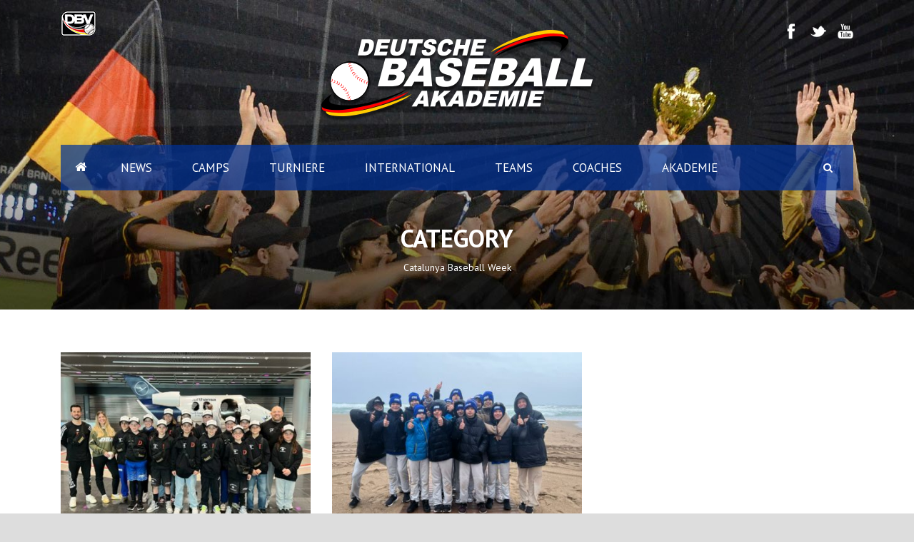

--- FILE ---
content_type: text/html; charset=UTF-8
request_url: https://www.baseballakademie.de/category/u12/catalunya-baseball-week/
body_size: 11544
content:
<!DOCTYPE html>
<!--[if IE 7]><html class="ie ie7 ltie8 ltie9" lang="de-DE"><![endif]-->
<!--[if IE 8]><html class="ie ie8 ltie9" lang="de-DE"><![endif]-->
<!--[if !(IE 7) | !(IE 8)  ]><!-->
<html lang="de-DE">
<!--<![endif]-->

<head>
	<meta charset="UTF-8" />
	<meta name="viewport" content="initial-scale = 1.0" />	<title>Deutsche Baseball Akademie  Catalunya Baseball Week Archive - Deutsche Baseball Akademie</title>
	<link rel="pingback" href="https://www.baseballakademie.de/xmlrpc.php" />
	
	
	<!-- This site is optimized with the Yoast SEO plugin v14.1 - https://yoast.com/wordpress/plugins/seo/ -->
	<meta name="robots" content="index, follow" />
	<meta name="googlebot" content="index, follow, max-snippet:-1, max-image-preview:large, max-video-preview:-1" />
	<meta name="bingbot" content="index, follow, max-snippet:-1, max-image-preview:large, max-video-preview:-1" />
	<link rel="canonical" href="https://www.baseballakademie.de/category/u12/catalunya-baseball-week/" />
	<meta property="og:locale" content="de_DE" />
	<meta property="og:type" content="article" />
	<meta property="og:title" content="Catalunya Baseball Week Archive - Deutsche Baseball Akademie" />
	<meta property="og:url" content="https://www.baseballakademie.de/category/u12/catalunya-baseball-week/" />
	<meta property="og:site_name" content="Deutsche Baseball Akademie" />
	<meta name="twitter:card" content="summary" />
	<script type="application/ld+json" class="yoast-schema-graph">{"@context":"https://schema.org","@graph":[{"@type":"WebSite","@id":"https://www.baseballakademie.de/#website","url":"https://www.baseballakademie.de/","name":"Deutsche Baseball Akademie","description":"","potentialAction":[{"@type":"SearchAction","target":"https://www.baseballakademie.de/?s={search_term_string}","query-input":"required name=search_term_string"}],"inLanguage":"de-DE"},{"@type":"CollectionPage","@id":"https://www.baseballakademie.de/category/u12/catalunya-baseball-week/#webpage","url":"https://www.baseballakademie.de/category/u12/catalunya-baseball-week/","name":"Catalunya Baseball Week Archive - Deutsche Baseball Akademie","isPartOf":{"@id":"https://www.baseballakademie.de/#website"},"inLanguage":"de-DE"}]}</script>
	<!-- / Yoast SEO plugin. -->


<link rel='dns-prefetch' href='//fonts.googleapis.com' />
<link rel='dns-prefetch' href='//s.w.org' />
<link rel="alternate" type="application/rss+xml" title="Deutsche Baseball Akademie &raquo; Feed" href="https://www.baseballakademie.de/feed/" />
<link rel="alternate" type="application/rss+xml" title="Deutsche Baseball Akademie &raquo; Catalunya Baseball Week Kategorie-Feed" href="https://www.baseballakademie.de/category/u12/catalunya-baseball-week/feed/" />
<!-- This site uses the Google Analytics by ExactMetrics plugin v6.0.2 - Using Analytics tracking - https://www.exactmetrics.com/ -->
<script type="text/javascript" data-cfasync="false">
	var em_version         = '6.0.2';
	var em_track_user      = true;
	var em_no_track_reason = '';
	
	var disableStr = 'ga-disable-UA-75193000-1';

	/* Function to detect opted out users */
	function __gaTrackerIsOptedOut() {
		return document.cookie.indexOf(disableStr + '=true') > -1;
	}

	/* Disable tracking if the opt-out cookie exists. */
	if ( __gaTrackerIsOptedOut() ) {
		window[disableStr] = true;
	}

	/* Opt-out function */
	function __gaTrackerOptout() {
	  document.cookie = disableStr + '=true; expires=Thu, 31 Dec 2099 23:59:59 UTC; path=/';
	  window[disableStr] = true;
	}

	if ( 'undefined' === typeof gaOptout ) {
		function gaOptout() {
			__gaTrackerOptout();
		}
	}
	
	if ( em_track_user ) {
		(function(i,s,o,g,r,a,m){i['GoogleAnalyticsObject']=r;i[r]=i[r]||function(){
			(i[r].q=i[r].q||[]).push(arguments)},i[r].l=1*new Date();a=s.createElement(o),
			m=s.getElementsByTagName(o)[0];a.async=1;a.src=g;m.parentNode.insertBefore(a,m)
		})(window,document,'script','//www.google-analytics.com/analytics.js','__gaTracker');

window.ga = __gaTracker;		__gaTracker('create', 'UA-75193000-1', 'auto');
		__gaTracker('set', 'forceSSL', true);
		__gaTracker('send','pageview');
		__gaTracker( function() { window.ga = __gaTracker; } );
	} else {
		console.log( "" );
		(function() {
			/* https://developers.google.com/analytics/devguides/collection/analyticsjs/ */
			var noopfn = function() {
				return null;
			};
			var noopnullfn = function() {
				return null;
			};
			var Tracker = function() {
				return null;
			};
			var p = Tracker.prototype;
			p.get = noopfn;
			p.set = noopfn;
			p.send = noopfn;
			var __gaTracker = function() {
				var len = arguments.length;
				if ( len === 0 ) {
					return;
				}
				var f = arguments[len-1];
				if ( typeof f !== 'object' || f === null || typeof f.hitCallback !== 'function' ) {
					console.log( 'Not running function __gaTracker(' + arguments[0] + " ....) because you are not being tracked. " + em_no_track_reason );
					return;
				}
				try {
					f.hitCallback();
				} catch (ex) {

				}
			};
			__gaTracker.create = function() {
				return new Tracker();
			};
			__gaTracker.getByName = noopnullfn;
			__gaTracker.getAll = function() {
				return [];
			};
			__gaTracker.remove = noopfn;
			window['__gaTracker'] = __gaTracker;
			window.ga = __gaTracker;		})();
		}
</script>
<!-- / Google Analytics by ExactMetrics -->
		<script type="text/javascript">
			window._wpemojiSettings = {"baseUrl":"https:\/\/s.w.org\/images\/core\/emoji\/12.0.0-1\/72x72\/","ext":".png","svgUrl":"https:\/\/s.w.org\/images\/core\/emoji\/12.0.0-1\/svg\/","svgExt":".svg","source":{"concatemoji":"https:\/\/www.baseballakademie.de\/wp-includes\/js\/wp-emoji-release.min.js?ver=5.3.2"}};
			!function(e,a,t){var r,n,o,i,p=a.createElement("canvas"),s=p.getContext&&p.getContext("2d");function c(e,t){var a=String.fromCharCode;s.clearRect(0,0,p.width,p.height),s.fillText(a.apply(this,e),0,0);var r=p.toDataURL();return s.clearRect(0,0,p.width,p.height),s.fillText(a.apply(this,t),0,0),r===p.toDataURL()}function l(e){if(!s||!s.fillText)return!1;switch(s.textBaseline="top",s.font="600 32px Arial",e){case"flag":return!c([127987,65039,8205,9895,65039],[127987,65039,8203,9895,65039])&&(!c([55356,56826,55356,56819],[55356,56826,8203,55356,56819])&&!c([55356,57332,56128,56423,56128,56418,56128,56421,56128,56430,56128,56423,56128,56447],[55356,57332,8203,56128,56423,8203,56128,56418,8203,56128,56421,8203,56128,56430,8203,56128,56423,8203,56128,56447]));case"emoji":return!c([55357,56424,55356,57342,8205,55358,56605,8205,55357,56424,55356,57340],[55357,56424,55356,57342,8203,55358,56605,8203,55357,56424,55356,57340])}return!1}function d(e){var t=a.createElement("script");t.src=e,t.defer=t.type="text/javascript",a.getElementsByTagName("head")[0].appendChild(t)}for(i=Array("flag","emoji"),t.supports={everything:!0,everythingExceptFlag:!0},o=0;o<i.length;o++)t.supports[i[o]]=l(i[o]),t.supports.everything=t.supports.everything&&t.supports[i[o]],"flag"!==i[o]&&(t.supports.everythingExceptFlag=t.supports.everythingExceptFlag&&t.supports[i[o]]);t.supports.everythingExceptFlag=t.supports.everythingExceptFlag&&!t.supports.flag,t.DOMReady=!1,t.readyCallback=function(){t.DOMReady=!0},t.supports.everything||(n=function(){t.readyCallback()},a.addEventListener?(a.addEventListener("DOMContentLoaded",n,!1),e.addEventListener("load",n,!1)):(e.attachEvent("onload",n),a.attachEvent("onreadystatechange",function(){"complete"===a.readyState&&t.readyCallback()})),(r=t.source||{}).concatemoji?d(r.concatemoji):r.wpemoji&&r.twemoji&&(d(r.twemoji),d(r.wpemoji)))}(window,document,window._wpemojiSettings);
		</script>
		<style type="text/css">
img.wp-smiley,
img.emoji {
	display: inline !important;
	border: none !important;
	box-shadow: none !important;
	height: 1em !important;
	width: 1em !important;
	margin: 0 .07em !important;
	vertical-align: -0.1em !important;
	background: none !important;
	padding: 0 !important;
}
</style>
	<link rel='stylesheet' id='wp-block-library-css'  href='https://www.baseballakademie.de/wp-includes/css/dist/block-library/style.min.css?ver=5.3.2' type='text/css' media='all' />
<link rel='stylesheet' id='contact-form-7-css'  href='https://www.baseballakademie.de/wp-content/plugins/contact-form-7/includes/css/styles.css?ver=5.1.8' type='text/css' media='all' />
<link rel='stylesheet' id='ssp-frontend-player-css'  href='https://www.baseballakademie.de/wp-content/plugins/seriously-simple-podcasting/assets/css/player.css?ver=2.0.5-beta' type='text/css' media='all' />
<link rel='stylesheet' id='parent-style-css'  href='https://www.baseballakademie.de/wp-content/themes/realsoccer/style.css?ver=5.3.2' type='text/css' media='all' />
<link rel='stylesheet' id='child-style-css'  href='https://www.baseballakademie.de/wp-content/themes/dba/style.css?ver=5.3.2' type='text/css' media='all' />
<link rel='stylesheet' id='style-css'  href='https://www.baseballakademie.de/wp-content/themes/dba/style.css?ver=5.3.2' type='text/css' media='all' />
<link rel='stylesheet' id='PT-Sans-google-font-css'  href='https://fonts.googleapis.com/css?family=PT+Sans%3Aregular%2Citalic%2C700%2C700italic&#038;subset=cyrillic-ext%2Ccyrillic%2Clatin%2Clatin-ext&#038;ver=5.3.2' type='text/css' media='all' />
<link rel='stylesheet' id='superfish-css'  href='https://www.baseballakademie.de/wp-content/themes/realsoccer/plugins/superfish/css/superfish.css?ver=5.3.2' type='text/css' media='all' />
<link rel='stylesheet' id='dlmenu-css'  href='https://www.baseballakademie.de/wp-content/themes/realsoccer/plugins/dl-menu/component.css?ver=5.3.2' type='text/css' media='all' />
<link rel='stylesheet' id='font-awesome-css'  href='https://www.baseballakademie.de/wp-content/themes/realsoccer/plugins/font-awesome/css/font-awesome.min.css?ver=5.3.2' type='text/css' media='all' />
<!--[if lt IE 8]>
<link rel='stylesheet' id='font-awesome-ie7-css'  href='https://www.baseballakademie.de/wp-content/themes/realsoccer/plugins/font-awesome/css/font-awesome-ie7.min.css?ver=5.3.2' type='text/css' media='all' />
<![endif]-->
<link rel='stylesheet' id='jquery-fancybox-css'  href='https://www.baseballakademie.de/wp-content/themes/realsoccer/plugins/fancybox/jquery.fancybox.css?ver=5.3.2' type='text/css' media='all' />
<link rel='stylesheet' id='flexslider-css'  href='https://www.baseballakademie.de/wp-content/themes/realsoccer/plugins/flexslider/flexslider.css?ver=5.3.2' type='text/css' media='all' />
<link rel='stylesheet' id='style-responsive-css'  href='https://www.baseballakademie.de/wp-content/themes/realsoccer/stylesheet/style-responsive.css?ver=5.3.2' type='text/css' media='all' />
<link rel='stylesheet' id='style-custom-css'  href='https://www.baseballakademie.de/wp-content/themes/realsoccer/stylesheet/style-custom.css?ver=5.3.2' type='text/css' media='all' />
<link rel='stylesheet' id='newsletter-css'  href='https://www.baseballakademie.de/wp-content/plugins/newsletter/style.css?ver=7.6.6' type='text/css' media='all' />
<link rel='stylesheet' id='ms-main-css'  href='https://www.baseballakademie.de/wp-content/plugins/masterslider/public/assets/css/masterslider.main.css?ver=2.14.2' type='text/css' media='all' />
<script type='text/javascript'>
/* <![CDATA[ */
var exactmetrics_frontend = {"js_events_tracking":"true","download_extensions":"zip,mp3,mpeg,pdf,docx,pptx,xlsx,rar","inbound_paths":"[{\"path\":\"\\\/go\\\/\",\"label\":\"affiliate\"},{\"path\":\"\\\/recommend\\\/\",\"label\":\"affiliate\"}]","home_url":"https:\/\/www.baseballakademie.de","hash_tracking":"false"};
/* ]]> */
</script>
<script type='text/javascript' src='https://www.baseballakademie.de/wp-content/plugins/google-analytics-dashboard-for-wp/assets/js/frontend.min.js?ver=6.0.2'></script>
<script type='text/javascript' src='https://www.baseballakademie.de/wp-includes/js/jquery/jquery.js?ver=1.12.4-wp'></script>
<script type='text/javascript' src='https://www.baseballakademie.de/wp-includes/js/jquery/jquery-migrate.min.js?ver=1.4.1'></script>
<link rel='https://api.w.org/' href='https://www.baseballakademie.de/wp-json/' />
<link rel="EditURI" type="application/rsd+xml" title="RSD" href="https://www.baseballakademie.de/xmlrpc.php?rsd" />
<link rel="wlwmanifest" type="application/wlwmanifest+xml" href="https://www.baseballakademie.de/wp-includes/wlwmanifest.xml" /> 
<meta name="generator" content="WordPress 5.3.2" />
<meta name="generator" content="Seriously Simple Podcasting 2.0.5-beta" />
<style>.msp-preset-btn-84{ background-color: #b97ebb;color: #fff; } .msp-preset-btn-84:hover{ background-color:#ca89cc;color: #fff; } .msp-preset-btn-84:active{ top:1px } .msp-preset-btn-85{ background-color: #b97ebb;color: #fff; } .msp-preset-btn-85:hover{ background-color:#ca89cc;color: #fff; } .msp-preset-btn-85:active{ top:1px } .msp-preset-btn-86{ color: #b97ebb;border:solid 1px #b97ebb; } .msp-preset-btn-86:hover{ border-color:#ca89cc;color:#ca89cc } .msp-preset-btn-86:active{ top:1px } .msp-preset-btn-87{ background-color: #b97ebb;color: #fff; } .msp-preset-btn-87:hover{ background-color:#ca89cc;color: #fff; } .msp-preset-btn-87:active{ top:1px } .msp-preset-btn-88{ background-color: #b97ebb;color: #fff;box-shadow:0 5px #9a699c; } .msp-preset-btn-88:hover{ background-color:#ca89cc;box-shadow:0 4px #9a699c;top:1px;color: #fff; } .msp-preset-btn-88:active{ box-shadow:0 2px #9a699c;top:3px; } .msp-preset-btn-89{ background-color: #5472D2;color: #fff; } .msp-preset-btn-89:hover{ background-color:#5d7fe9;color: #fff; } .msp-preset-btn-89:active{ top:1px } .msp-preset-btn-90{ background-color: #5472D2;color: #fff; } .msp-preset-btn-90:hover{ background-color:#5d7fe9;color: #fff; } .msp-preset-btn-90:active{ top:1px } .msp-preset-btn-91{ color: #5472D2;border:solid 1px #5472D2; } .msp-preset-btn-91:hover{ border-color:#5d7fe9;color:#5d7fe9 } .msp-preset-btn-91:active{ top:1px } .msp-preset-btn-92{ background-color: #5472D2;color: #fff; } .msp-preset-btn-92:hover{ background-color:#5d7fe9;color: #fff; } .msp-preset-btn-92:active{ top:1px } .msp-preset-btn-93{ background-color: #5472D2;color: #fff;box-shadow:0 5px #4c68be; } .msp-preset-btn-93:hover{ background-color:#5d7fe9;box-shadow:0 4px #4c68be;top:1px;color: #fff; } .msp-preset-btn-93:active{ box-shadow:0 2px #4c68be;top:3px; } .msp-preset-btn-94{ background-color: #00c1cf;color: #fff; } .msp-preset-btn-94:hover{ background-color:#01D4E4;color: #fff; } .msp-preset-btn-94:active{ top:1px } .msp-preset-btn-95{ background-color: #00c1cf;color: #fff; } .msp-preset-btn-95:hover{ background-color:#01D4E4;color: #fff; } .msp-preset-btn-95:active{ top:1px } .msp-preset-btn-96{ color: #00c1cf;border:solid 1px #00c1cf; } .msp-preset-btn-96:hover{ border-color:#01D4E4;color:#01D4E4 } .msp-preset-btn-96:active{ top:1px } .msp-preset-btn-97{ background-color: #00c1cf;color: #fff; } .msp-preset-btn-97:hover{ background-color:#01D4E4;color: #fff; } .msp-preset-btn-97:active{ top:1px } .msp-preset-btn-98{ background-color: #00c1cf;color: #fff;box-shadow:0 5px #00afbc; } .msp-preset-btn-98:hover{ background-color:#01D4E4;box-shadow:0 4px #00afbc;top:1px;color: #fff; } .msp-preset-btn-98:active{ box-shadow:0 2px #00afbc;top:3px; } .msp-preset-btn-99{ background-color: #4cadc9;color: #fff; } .msp-preset-btn-99:hover{ background-color:#63b2c9;color: #fff; } .msp-preset-btn-99:active{ top:1px } .msp-preset-btn-100{ background-color: #4cadc9;color: #fff; } .msp-preset-btn-100:hover{ background-color:#63b2c9;color: #fff; } .msp-preset-btn-100:active{ top:1px } .msp-preset-btn-101{ color: #4cadc9;border:solid 1px #4cadc9; } .msp-preset-btn-101:hover{ border-color:#63b2c9;color:#63b2c9 } .msp-preset-btn-101:active{ top:1px } .msp-preset-btn-102{ background-color: #4cadc9;color: #fff; } .msp-preset-btn-102:hover{ background-color:#63b2c9;color: #fff; } .msp-preset-btn-102:active{ top:1px } .msp-preset-btn-103{ background-color: #4cadc9;color: #fff;box-shadow:0 5px #1aa2c9; } .msp-preset-btn-103:hover{ background-color:#63b2c9;box-shadow:0 4px #1aa2c9;top:1px;color: #fff; } .msp-preset-btn-103:active{ box-shadow:0 2px #1aa2c9;top:3px; } .msp-preset-btn-104{ background-color: #cec2ab;color: #fff; } .msp-preset-btn-104:hover{ background-color:#cebd9d;color: #fff; } .msp-preset-btn-104:active{ top:1px } .msp-preset-btn-105{ background-color: #cec2ab;color: #fff; } .msp-preset-btn-105:hover{ background-color:#cebd9d;color: #fff; } .msp-preset-btn-105:active{ top:1px } .msp-preset-btn-106{ color: #cec2ab;border:solid 1px #cec2ab; } .msp-preset-btn-106:hover{ border-color:#cebd9d;color:#cebd9d } .msp-preset-btn-106:active{ top:1px } .msp-preset-btn-107{ background-color: #cec2ab;color: #fff; } .msp-preset-btn-107:hover{ background-color:#cebd9d;color: #fff; } .msp-preset-btn-107:active{ top:1px } .msp-preset-btn-108{ background-color: #cec2ab;color: #fff;box-shadow:0 5px #C2B7A2; } .msp-preset-btn-108:hover{ background-color:#cebd9d;box-shadow:0 4px #C2B7A2;top:1px;color: #fff; } .msp-preset-btn-108:active{ box-shadow:0 2px #C2B7A2;top:3px; } .msp-preset-btn-109{ background-color: #50485b;color: #fff; } .msp-preset-btn-109:hover{ background-color:#6a6176;color: #fff; } .msp-preset-btn-109:active{ top:1px } .msp-preset-btn-110{ background-color: #50485b;color: #fff; } .msp-preset-btn-110:hover{ background-color:#6a6176;color: #fff; } .msp-preset-btn-110:active{ top:1px } .msp-preset-btn-111{ color: #50485b;border:solid 1px #50485b; } .msp-preset-btn-111:hover{ border-color:#6a6176;color:#6a6176 } .msp-preset-btn-111:active{ top:1px } .msp-preset-btn-112{ background-color: #50485b;color: #fff; } .msp-preset-btn-112:hover{ background-color:#6a6176;color: #fff; } .msp-preset-btn-112:active{ top:1px } .msp-preset-btn-113{ background-color: #50485b;color: #fff;box-shadow:0 5px #412d5b; } .msp-preset-btn-113:hover{ background-color:#6a6176;box-shadow:0 4px #412d5b;top:1px;color: #fff; } .msp-preset-btn-113:active{ box-shadow:0 2px #412d5b;top:3px; } .msp-preset-btn-114{ background-color: #8d6dc4;color: #fff; } .msp-preset-btn-114:hover{ background-color:#977cc4;color: #fff; } .msp-preset-btn-114:active{ top:1px } .msp-preset-btn-115{ background-color: #8d6dc4;color: #fff; } .msp-preset-btn-115:hover{ background-color:#977cc4;color: #fff; } .msp-preset-btn-115:active{ top:1px } .msp-preset-btn-116{ color: #8d6dc4;border:solid 1px #8d6dc4; } .msp-preset-btn-116:hover{ border-color:#977cc4;color:#977cc4 } .msp-preset-btn-116:active{ top:1px } .msp-preset-btn-117{ background-color: #8d6dc4;color: #fff; } .msp-preset-btn-117:hover{ background-color:#977cc4;color: #fff; } .msp-preset-btn-117:active{ top:1px } .msp-preset-btn-118{ background-color: #8d6dc4;color: #fff;box-shadow:0 5px #7c51c4; } .msp-preset-btn-118:hover{ background-color:#977cc4;box-shadow:0 4px #7c51c4;top:1px;color: #fff; } .msp-preset-btn-118:active{ box-shadow:0 2px #7c51c4;top:3px; } .msp-preset-btn-119{ background-color: #75d69c;color: #fff; } .msp-preset-btn-119:hover{ background-color:#7de5a7;color: #fff; } .msp-preset-btn-119:active{ top:1px } .msp-preset-btn-120{ background-color: #75d69c;color: #fff; } .msp-preset-btn-120:hover{ background-color:#7de5a7;color: #fff; } .msp-preset-btn-120:active{ top:1px } .msp-preset-btn-121{ color: #75d69c;border:solid 1px #75d69c; } .msp-preset-btn-121:hover{ border-color:#7de5a7;color:#7de5a7 } .msp-preset-btn-121:active{ top:1px } .msp-preset-btn-122{ background-color: #75d69c;color: #fff; } .msp-preset-btn-122:hover{ background-color:#7de5a7;color: #fff; } .msp-preset-btn-122:active{ top:1px } .msp-preset-btn-123{ background-color: #75d69c;color: #fff;box-shadow:0 5px #41d67d; } .msp-preset-btn-123:hover{ background-color:#7de5a7;box-shadow:0 4px #41d67d;top:1px;color: #fff; } .msp-preset-btn-123:active{ box-shadow:0 2px #41d67d;top:3px; } .msp-preset-btn-124{ background-color: #222;color: #fff; } .msp-preset-btn-124:hover{ background-color:#333;color: #fff; } .msp-preset-btn-124:active{ top:1px } .msp-preset-btn-125{ background-color: #222;color: #fff; } .msp-preset-btn-125:hover{ background-color:#333;color: #fff; } .msp-preset-btn-125:active{ top:1px } .msp-preset-btn-126{ color: #222;border:solid 1px #222; } .msp-preset-btn-126:hover{ border-color:#333;color:#333 } .msp-preset-btn-126:active{ top:1px } .msp-preset-btn-127{ background-color: #222;color: #fff; } .msp-preset-btn-127:hover{ background-color:#333;color: #fff; } .msp-preset-btn-127:active{ top:1px } .msp-preset-btn-128{ background-color: #222;color: #fff;box-shadow:0 5px #000; } .msp-preset-btn-128:hover{ background-color:#333;box-shadow:0 4px #000;top:1px;color: #fff; } .msp-preset-btn-128:active{ box-shadow:0 2px #000;top:3px; } .msp-preset-btn-129{ background-color: #dedede;color: #666; } .msp-preset-btn-129:hover{ background-color:#d1d1d1;color: #666; } .msp-preset-btn-129:active{ top:1px } .msp-preset-btn-130{ background-color: #dedede;color: #666; } .msp-preset-btn-130:hover{ background-color:#d1d1d1;color: #666; } .msp-preset-btn-130:active{ top:1px } .msp-preset-btn-131{ color: #dedede;border:solid 1px #dedede; } .msp-preset-btn-131:hover{ border-color:#d1d1d1;color:#d1d1d1 } .msp-preset-btn-131:active{ top:1px } .msp-preset-btn-132{ background-color: #dedede;color: #666; } .msp-preset-btn-132:hover{ background-color:#d1d1d1;color: #666; } .msp-preset-btn-132:active{ top:1px } .msp-preset-btn-133{ background-color: #dedede;color: #666;box-shadow:0 5px #CACACA; } .msp-preset-btn-133:hover{ background-color:#d1d1d1;color: #666;box-shadow:0 4px #CACACA;top:1px } .msp-preset-btn-133:active{ box-shadow:0 2px #CACACA;top:3px; } .msp-preset-btn-134{ background-color: #f7be68;color: #fff; } .msp-preset-btn-134:hover{ background-color:#e9b362;color: #fff; } .msp-preset-btn-134:active{ top:1px } .msp-preset-btn-135{ background-color: #f7be68;color: #fff; } .msp-preset-btn-135:hover{ background-color:#e9b362;color: #fff; } .msp-preset-btn-135:active{ top:1px } .msp-preset-btn-136{ color: #f7be68;border:solid 1px #f7be68; } .msp-preset-btn-136:hover{ border-color:#e9b362;color:#e9b362 } .msp-preset-btn-136:active{ top:1px } .msp-preset-btn-137{ background-color: #f7be68;color: #fff; } .msp-preset-btn-137:hover{ background-color:#e9b362;color: #fff; } .msp-preset-btn-137:active{ top:1px } .msp-preset-btn-138{ background-color: #f7be68;color: #fff;box-shadow:0 5px #E7AF59; } .msp-preset-btn-138:hover{ background-color:#e9b362;box-shadow:0 4px #E7AF59;top:1px;color: #fff; } .msp-preset-btn-138:active{ box-shadow:0 2px #E7AF59;top:3px; } .msp-preset-btn-139{ background-color: #5aa1e3;color: #fff; } .msp-preset-btn-139:hover{ background-color:#5faaef;color: #fff; } .msp-preset-btn-139:active{ top:1px } .msp-preset-btn-140{ background-color: #5aa1e3;color: #fff; } .msp-preset-btn-140:hover{ background-color:#5faaef;color: #fff; } .msp-preset-btn-140:active{ top:1px } .msp-preset-btn-141{ color: #5aa1e3;border:solid 1px #5aa1e3; } .msp-preset-btn-141:hover{ border-color:#5faaef;color:#5faaef } .msp-preset-btn-141:active{ top:1px } .msp-preset-btn-142{ background-color: #5aa1e3;color: #fff; } .msp-preset-btn-142:hover{ background-color:#5faaef;color: #fff; } .msp-preset-btn-142:active{ top:1px } .msp-preset-btn-143{ background-color: #5aa1e3;color: #fff;box-shadow:0 5px #4c87bf; } .msp-preset-btn-143:hover{ background-color:#5faaef;box-shadow:0 4px #4c87bf;top:1px;color: #fff; } .msp-preset-btn-143:active{ box-shadow:0 2px #4c87bf;top:3px; } .msp-preset-btn-144{ background-color: #6dab3c;color: #fff; } .msp-preset-btn-144:hover{ background-color:#76b941;color: #fff; } .msp-preset-btn-144:active{ top:1px } .msp-preset-btn-145{ background-color: #6dab3c;color: #fff; } .msp-preset-btn-145:hover{ background-color:#76b941;color: #fff; } .msp-preset-btn-145:active{ top:1px } .msp-preset-btn-146{ color: #6dab3c;border:solid 1px #6dab3c; } .msp-preset-btn-146:hover{ border-color:#76b941;color:#76b941 } .msp-preset-btn-146:active{ top:1px } .msp-preset-btn-147{ background-color: #6dab3c;color: #fff; } .msp-preset-btn-147:hover{ background-color:#76b941;color: #fff; } .msp-preset-btn-147:active{ top:1px } .msp-preset-btn-148{ background-color: #6dab3c;color: #fff;box-shadow:0 5px #5e9334; } .msp-preset-btn-148:hover{ background-color:#76b941;box-shadow:0 4px #5e9334;top:1px;color: #fff; } .msp-preset-btn-148:active{ box-shadow:0 2px #5e9334;top:3px; } .msp-preset-btn-149{ background-color: #f4524d;color: #fff; } .msp-preset-btn-149:hover{ background-color:#e04b47;color: #fff; } .msp-preset-btn-149:active{ top:1px } .msp-preset-btn-150{ background-color: #f4524d;color: #fff; } .msp-preset-btn-150:hover{ background-color:#e04b47;color: #fff; } .msp-preset-btn-150:active{ top:1px } .msp-preset-btn-151{ color: #f4524d;border:solid 1px #f4524d; } .msp-preset-btn-151:hover{ border-color:#e04b47;color:#e04b47 } .msp-preset-btn-151:active{ top:1px } .msp-preset-btn-152{ background-color: #f4524d;color: #fff; } .msp-preset-btn-152:hover{ background-color:#e04b47;color: #fff; } .msp-preset-btn-152:active{ top:1px } .msp-preset-btn-153{ background-color: #f4524d;color: #fff;box-shadow:0 5px #cb4440; } .msp-preset-btn-153:hover{ background-color:#e04b47;box-shadow:0 4px #cb4440;top:1px;color: #fff; } .msp-preset-btn-153:active{ box-shadow:0 2px #cb4440;top:3px; } .msp-preset-btn-154{ background-color: #f79468;color: #fff; } .msp-preset-btn-154:hover{ background-color:#e78a61;color: #fff; } .msp-preset-btn-154:active{ top:1px } .msp-preset-btn-155{ background-color: #f79468;color: #fff; } .msp-preset-btn-155:hover{ background-color:#e78a61;color: #fff; } .msp-preset-btn-155:active{ top:1px } .msp-preset-btn-156{ color: #f79468;border:solid 1px #f79468; } .msp-preset-btn-156:hover{ border-color:#e78a61;color:#e78a61 } .msp-preset-btn-156:active{ top:1px } .msp-preset-btn-157{ background-color: #f79468;color: #fff; } .msp-preset-btn-157:hover{ background-color:#e78a61;color: #fff; } .msp-preset-btn-157:active{ top:1px } .msp-preset-btn-158{ background-color: #f79468;color: #fff;box-shadow:0 5px #da835c; } .msp-preset-btn-158:hover{ background-color:#e78a61;box-shadow:0 4px #da835c;top:1px;color: #fff; } .msp-preset-btn-158:active{ box-shadow:0 2px #da835c;top:3px; }.ms-parent-id-1 > .master-slider{ background:#2e2e2e; }
.msp-cn-1-1 { font-family:"PT Sans";font-weight:normal;font-size:75px;line-height:normal;color:#ffffff;text-transform: uppercase;
text-shadow: 0px 0px 7px #333; } 
.msp-cn-1-2 { font-family:"PT Sans";font-weight:normal;font-size:75px;line-height:normal;color:#ffffff;text-transform: uppercase;
text-shadow: 0px 0px 7px #333; } 
.msp-cn-1-3 { font-family:"PT Sans";font-weight:700;font-size:75px;line-height:normal;color:#ffffff;text-transform: uppercase;
text-shadow: 0px 0px 7px #333; } 
.msp-cn-1-6 { font-family:"PT Sans";font-weight:700;font-size:83px;letter-spacing:4px;line-height:normal;color:#ffffff;text-transform: uppercase;
text-shadow: 0px 0px 7px #333; } 
.msp-cn-1-7 { font-family:"PT Sans";font-weight:700;font-size:30px;line-height:normal;color:#ffffff;text-transform: uppercase;
text-shadow: 0px 0px 7px #333; } 
.msp-cn-1-11 { font-family:"PT Sans";font-weight:normal;font-size:75px;line-height:normal;color:#ffffff;text-transform: uppercase;
text-shadow: 0px 0px 7px #333; } 
.msp-cn-1-12 { font-family:"PT Sans";font-weight:normal;font-size:75px;line-height:normal;color:#ffffff;text-transform: uppercase;
text-shadow: 0px 0px 7px #333; } 
.msp-cn-1-13 { font-family:"PT Sans";font-weight:700;font-size:75px;line-height:normal;color:#ffffff;text-transform: uppercase;
text-shadow: 0px 0px 7px #333; } 
.msp-cn-1-23 { font-family:"PT Sans";font-weight:normal;font-size:75px;line-height:normal;color:#ffffff;text-transform: uppercase;
text-shadow: 0px 0px 7px #333; } 
.msp-cn-1-24 { font-family:"PT Sans";font-weight:normal;font-size:75px;line-height:normal;color:#ffffff;text-transform: uppercase;
text-shadow: 0px 0px 7px #333; } 
.msp-cn-1-25 { font-family:"PT Sans";font-weight:700;font-size:75px;line-height:normal;color:#ffffff;text-transform: uppercase;
text-shadow: 0px 0px 7px #333; } 
.msp-cn-1-26 { font-family:"PT Sans";font-weight:normal;font-size:75px;line-height:normal;color:#ffffff;text-transform: uppercase;
text-shadow: 0px 0px 7px #333; } 
.msp-cn-1-27 { font-family:"PT Sans";font-weight:normal;font-size:75px;line-height:normal;color:#ffffff;text-transform: uppercase;
text-shadow: 0px 0px 7px #333; } 
.msp-cn-1-28 { font-family:"PT Sans";font-weight:700;font-size:75px;line-height:normal;color:#ffffff;text-transform: uppercase;
text-shadow: 0px 0px 7px #333; } 
.msp-cn-1-29 { font-family:"PT Sans";font-weight:normal;font-size:75px;line-height:normal;color:#ffffff;text-transform: uppercase;
text-shadow: 0px 0px 7px #333; } 
.msp-cn-1-30 { font-family:"PT Sans";font-weight:normal;font-size:75px;line-height:normal;color:#ffffff;text-transform: uppercase;
text-shadow: 0px 0px 7px #333; } 
.msp-cn-1-31 { font-family:"PT Sans";font-weight:700;font-size:75px;line-height:normal;color:#ffffff;text-transform: uppercase;
text-shadow: 0px 0px 7px #333; } 
.msp-cn-1-32 { font-family:"PT Sans";font-weight:normal;font-size:75px;line-height:normal;color:#ffffff;text-transform: uppercase;
text-shadow: 0px 0px 7px #333; } 
.msp-cn-1-33 { font-family:"PT Sans";font-weight:normal;font-size:75px;line-height:normal;color:#ffffff;text-transform: uppercase;
text-shadow: 0px 0px 7px #333; } 
.msp-cn-1-34 { font-family:"PT Sans";font-weight:700;font-size:75px;line-height:normal;color:#ffffff;text-transform: uppercase;
text-shadow: 0px 0px 7px #333; } 
</style>
<script>var ms_grabbing_curosr='https://www.baseballakademie.de/wp-content/plugins/masterslider/public/assets/css/common/grabbing.cur',ms_grab_curosr='https://www.baseballakademie.de/wp-content/plugins/masterslider/public/assets/css/common/grab.cur';</script>
<meta name="generator" content="MasterSlider 2.14.2 - Responsive Touch Image Slider" />

<link rel="alternate" type="application/rss+xml" title="Podcast RSS feed" href="https://www.baseballakademie.de/feed/podcast" />

<!-- load the script for older ie version -->
<!--[if lt IE 9]>
<script src="https://www.baseballakademie.de/wp-content/themes/realsoccer/javascript/html5.js" type="text/javascript"></script>
<script src="https://www.baseballakademie.de/wp-content/themes/realsoccer/plugins/easy-pie-chart/excanvas.js" type="text/javascript"></script>
<![endif]-->
		<style type="text/css" id="wp-custom-css">
			.body-wrapper .subsubnav-container {
	display: none;
}		</style>
			
	<script type="text/javascript">
		jQuery(document).ready(function() {
			jQuery('a').each(function() {
				if(jQuery(this).attr('href') == 'https://baseballakademie.de/anmeldung')
					jQuery(this).css('display', 'none');
					
				if(jQuery(this).attr('href') == 'https://baseballakademie.de/anmeldung-fuer-winter-camp/')
					jQuery(this).css('display', 'none');	
			});
		});
	</script>
</head>

<body data-rsssl=1 class="archive category category-catalunya-baseball-week category-475 _masterslider _msp_version_2.14.2 locale-de-de">
<div class="body-wrapper  float-menu" data-home="https://www.baseballakademie.de" >
		<header class="gdlr-header-wrapper "  >
		<!-- top navigation -->
				<div class="top-navigation-wrapper">
			<div class="top-navigation-container container">
				<div class="top-navigation-left">
					<div class="top-navigation-left-text">
					<a href="http://www.baseball-softball.de/" target="_blank"><img src="https://baseballakademie.de/wp-content/uploads/2019/01/DBV-Logo-neu_50px.png" alt="" /></a>					</div>
				</div>
				<div class="top-navigation-right">
					<div class="top-social-wrapper">
						<div class="social-icon">
<a href="https://www.facebook.com/baseballakademie/" target="_blank" >
<img width="32" height="32" src="https://www.baseballakademie.de/wp-content/themes/realsoccer/images/light/social-icon/facebook.png" alt="Facebook" />
</a>
</div>
<div class="social-icon">
<a href="https://twitter.com/Coach_DBA" target="_blank" >
<img width="32" height="32" src="https://www.baseballakademie.de/wp-content/themes/realsoccer/images/light/social-icon/twitter.png" alt="Twitter" />
</a>
</div>
<div class="social-icon">
<a href="https://www.youtube.com/channel/UCNoA_Q84Frkrw4dWBZfZbPQ" target="_blank" >
<img width="32" height="32" src="https://www.baseballakademie.de/wp-content/themes/realsoccer/images/light/social-icon/youtube.png" alt="Youtube" />
</a>
</div>
<div class="clear"></div>					</div>						
				</div>
				<div class="clear"></div>
			</div>
		</div>
				
		<!-- logo -->
		<div class="gdlr-header-inner">
			<div class="gdlr-header-container container">
				<!-- logo -->
				<div class="gdlr-logo">
					<a href="https://www.baseballakademie.de" >
						<img src="https://www.baseballakademie.de/wp-content/uploads/2015/10/logo.png" alt="" width="394" height="147" />						
					</a>
					<div class="gdlr-responsive-navigation dl-menuwrapper" id="gdlr-responsive-navigation" ><button class="dl-trigger">Open Menu</button><ul id="menu-hauptnavigation" class="dl-menu gdlr-main-mobile-menu"><li id="menu-item-583" class="fa-home menu-item menu-item-type-post_type menu-item-object-page menu-item-home menu-item-583"><a href="https://www.baseballakademie.de/">Home</a></li>
<li id="menu-item-52" class="menu-item menu-item-type-post_type menu-item-object-page menu-item-has-children menu-item-52"><a href="https://www.baseballakademie.de/news/">News</a>
<ul class="dl-submenu">
	<li id="menu-item-13289" class="menu-item menu-item-type-post_type menu-item-object-page menu-item-13289"><a href="https://www.baseballakademie.de/podcast-2/">Podcast</a></li>
	<li id="menu-item-18921" class="menu-item menu-item-type-post_type menu-item-object-page menu-item-18921"><a href="https://www.baseballakademie.de/newsletter/">Newsletter</a></li>
</ul>
</li>
<li id="menu-item-305" class="menu-item menu-item-type-post_type menu-item-object-page menu-item-has-children menu-item-305"><a href="https://www.baseballakademie.de/camps/">Camps</a>
<ul class="dl-submenu">
	<li id="menu-item-213" class="menu-item menu-item-type-post_type menu-item-object-page menu-item-has-children menu-item-213"><a href="https://www.baseballakademie.de/sommer-camps/">Sommer Camps</a>
	<ul class="dl-submenu">
		<li id="menu-item-23846" class="menu-item menu-item-type-post_type menu-item-object-page menu-item-23846"><a href="https://www.baseballakademie.de/sommer-camps-2025/">Sommer Camps 2025</a></li>
		<li id="menu-item-21617" class="menu-item menu-item-type-post_type menu-item-object-page menu-item-21617"><a href="https://www.baseballakademie.de/sommer-camps-2024/">Sommer Camps 2024</a></li>
		<li id="menu-item-18790" class="menu-item menu-item-type-post_type menu-item-object-page menu-item-18790"><a href="https://www.baseballakademie.de/sommer-camps-2023/">Sommer Camps 2023</a></li>
		<li id="menu-item-16085" class="menu-item menu-item-type-post_type menu-item-object-page menu-item-16085"><a href="https://www.baseballakademie.de/sommer-camps-2022/">Sommer Camps 2022</a></li>
		<li id="menu-item-14110" class="menu-item menu-item-type-post_type menu-item-object-page menu-item-14110"><a href="https://www.baseballakademie.de/sommer-camps-2021/">Sommer Camps 2021</a></li>
		<li id="menu-item-12994" class="menu-item menu-item-type-post_type menu-item-object-page menu-item-12994"><a href="https://www.baseballakademie.de/sommer-camps-2020/">Sommer Camps 2020</a></li>
		<li id="menu-item-10543" class="menu-item menu-item-type-post_type menu-item-object-page menu-item-10543"><a href="https://www.baseballakademie.de/sommer-camps-2019/">Sommer Camps 2019</a></li>
		<li id="menu-item-8120" class="menu-item menu-item-type-post_type menu-item-object-page menu-item-8120"><a href="https://www.baseballakademie.de/sommer-camps-2018/">Sommer Camps 2018</a></li>
		<li id="menu-item-5340" class="menu-item menu-item-type-post_type menu-item-object-page menu-item-5340"><a href="https://www.baseballakademie.de/dba-akademie/sommer-camps-2017/">Sommer Camps 2017</a></li>
		<li id="menu-item-3520" class="menu-item menu-item-type-post_type menu-item-object-page menu-item-3520"><a href="https://www.baseballakademie.de/sommer-camps/sommer-camps-2016/">Sommer Camps 2016</a></li>
		<li id="menu-item-3521" class="menu-item menu-item-type-post_type menu-item-object-page menu-item-3521"><a href="https://www.baseballakademie.de/sommer-camps/sommer-camps-2015/">Sommer Camps 2015</a></li>
	</ul>
</li>
	<li id="menu-item-308" class="menu-item menu-item-type-post_type menu-item-object-page menu-item-has-children menu-item-308"><a href="https://www.baseballakademie.de/winter-camps/">Winter Camps</a>
	<ul class="dl-submenu">
		<li id="menu-item-21306" class="menu-item menu-item-type-post_type menu-item-object-page menu-item-21306"><a href="https://www.baseballakademie.de/winter-camps/winter-camps-2023-2024/">Winter Camps 2023/24</a></li>
		<li id="menu-item-15475" class="menu-item menu-item-type-post_type menu-item-object-page menu-item-15475"><a href="https://www.baseballakademie.de/winter-camps/winter-camps-2022/">Winter Camps 2022</a></li>
		<li id="menu-item-12644" class="menu-item menu-item-type-post_type menu-item-object-page menu-item-12644"><a href="https://www.baseballakademie.de/winter-camps/winter-camps-201920/">Winter Camps 2019/20</a></li>
		<li id="menu-item-10195" class="menu-item menu-item-type-post_type menu-item-object-page menu-item-10195"><a href="https://www.baseballakademie.de/winter-camps/winter-camps-201819/">Winter Camps 2018/19</a></li>
		<li id="menu-item-7680" class="menu-item menu-item-type-post_type menu-item-object-page menu-item-7680"><a href="https://www.baseballakademie.de/winter-camps/winter-camps-201718/">Winter Camps 2017/18</a></li>
		<li id="menu-item-4908" class="menu-item menu-item-type-post_type menu-item-object-page menu-item-4908"><a href="https://www.baseballakademie.de/winter-camps/winter-camps-201617/">Winter Camps 2016/17</a></li>
		<li id="menu-item-4909" class="menu-item menu-item-type-post_type menu-item-object-page menu-item-4909"><a href="https://www.baseballakademie.de/winter-camps/winter-camps-201516/">Winter Camps 2015/16</a></li>
	</ul>
</li>
	<li id="menu-item-221" class="menu-item menu-item-type-post_type menu-item-object-page menu-item-221"><a href="https://www.baseballakademie.de/camps/standorte/">Standorte</a></li>
</ul>
</li>
<li id="menu-item-327" class="menu-item menu-item-type-post_type menu-item-object-page menu-item-has-children menu-item-327"><a href="https://www.baseballakademie.de/turniere/">Turniere</a>
<ul class="dl-submenu">
	<li id="menu-item-25783" class="menu-item menu-item-type-post_type menu-item-object-page menu-item-25783"><a href="https://www.baseballakademie.de/weltmeisterschaften-schueler-2025/">Weltmeisterschaft 2025 – U12</a></li>
	<li id="menu-item-25595" class="menu-item menu-item-type-post_type menu-item-object-page menu-item-25595"><a href="https://www.baseballakademie.de/europameisterschaft-jugend-2025/">Europameisterschaft 2025 – U15</a></li>
	<li id="menu-item-25127" class="menu-item menu-item-type-post_type menu-item-object-page menu-item-25127"><a href="https://www.baseballakademie.de/europameisterschaften-schueler-2025/">Europameisterschaft 2025 – U12</a></li>
	<li id="menu-item-16803" class="menu-item menu-item-type-post_type menu-item-object-page menu-item-16803"><a href="https://www.baseballakademie.de/europameisterschaften-schueler/">Europameisterschaften Schüler</a></li>
	<li id="menu-item-16804" class="menu-item menu-item-type-post_type menu-item-object-page menu-item-16804"><a href="https://www.baseballakademie.de/europameisterschaften-jugend/">Europameisterschaften Jugend</a></li>
	<li id="menu-item-16802" class="menu-item menu-item-type-post_type menu-item-object-page menu-item-16802"><a href="https://www.baseballakademie.de/weltmeisterschaften-schueler/">Weltmeisterschaften Schüler</a></li>
	<li id="menu-item-16801" class="menu-item menu-item-type-post_type menu-item-object-page menu-item-16801"><a href="https://www.baseballakademie.de/weltmeisterschaften-jugend/">Weltmeisterschaften Jugend</a></li>
</ul>
</li>
<li id="menu-item-320" class="menu-item menu-item-type-post_type menu-item-object-page menu-item-has-children menu-item-320"><a href="https://www.baseballakademie.de/world-wide/">International</a>
<ul class="dl-submenu">
	<li id="menu-item-172" class="menu-item menu-item-type-post_type menu-item-object-page menu-item-has-children menu-item-172"><a href="https://www.baseballakademie.de/world-wide/boca-chica/">Boca Chica</a>
	<ul class="dl-submenu">
		<li id="menu-item-24114" class="menu-item menu-item-type-post_type menu-item-object-page menu-item-24114"><a href="https://www.baseballakademie.de/world-wide/boca-chica/boca-chica-camp-2025/">Boca Chica Camp 2025</a></li>
	</ul>
</li>
	<li id="menu-item-356" class="menu-item menu-item-type-post_type menu-item-object-page menu-item-356"><a href="https://www.baseballakademie.de/world-wide/world-boys-news/">World Boys League</a></li>
	<li id="menu-item-4640" class="menu-item menu-item-type-post_type menu-item-object-page menu-item-4640"><a href="https://www.baseballakademie.de/world-wide/pony-league/">Pony League</a></li>
</ul>
</li>
<li id="menu-item-227" class="menu-item menu-item-type-custom menu-item-object-custom menu-item-has-children menu-item-227"><a href="https://www.baseballakademie.de/teams/">Teams</a>
<ul class="dl-submenu">
	<li id="menu-item-18460" class="menu-item menu-item-type-post_type menu-item-object-page menu-item-has-children menu-item-18460"><a href="https://www.baseballakademie.de/teams/u12/">U12</a>
	<ul class="dl-submenu">
		<li id="menu-item-25120" class="menu-item menu-item-type-post_type menu-item-object-page menu-item-25120"><a href="https://www.baseballakademie.de/teams/u12-2025/">U12 – 2025</a></li>
		<li id="menu-item-22862" class="menu-item menu-item-type-post_type menu-item-object-page menu-item-22862"><a href="https://www.baseballakademie.de/teams/u12-2024/">U12 – 2024</a></li>
		<li id="menu-item-20398" class="menu-item menu-item-type-post_type menu-item-object-page menu-item-20398"><a href="https://www.baseballakademie.de/teams/u12-2023/">U12 – 2023</a></li>
		<li id="menu-item-18453" class="menu-item menu-item-type-post_type menu-item-object-page menu-item-18453"><a href="https://www.baseballakademie.de/teams/u12-2022/">U12 – 2022</a></li>
		<li id="menu-item-14955" class="menu-item menu-item-type-post_type menu-item-object-page menu-item-14955"><a href="https://www.baseballakademie.de/teams/u12-2021/">U12 – 2021</a></li>
		<li id="menu-item-11566" class="menu-item menu-item-type-post_type menu-item-object-page menu-item-11566"><a href="https://www.baseballakademie.de/teams/u12-2019/">U12 – 2019</a></li>
		<li id="menu-item-9038" class="menu-item menu-item-type-post_type menu-item-object-page menu-item-9038"><a href="https://www.baseballakademie.de/teams/u12-2018/">U12 – 2018</a></li>
		<li id="menu-item-6112" class="menu-item menu-item-type-post_type menu-item-object-page menu-item-6112"><a href="https://www.baseballakademie.de/teams/nationalmannschaft-sch-u12-2017/">U12 – 2017</a></li>
		<li id="menu-item-3297" class="menu-item menu-item-type-post_type menu-item-object-page menu-item-3297"><a href="https://www.baseballakademie.de/teams/nationalmannschaft-sch-u12-2016/">U12 &#8211; 2016</a></li>
		<li id="menu-item-233" class="menu-item menu-item-type-post_type menu-item-object-page menu-item-233"><a href="https://www.baseballakademie.de/teams/schueler-u12-2015/">U12 &#8211; 2015</a></li>
	</ul>
</li>
	<li id="menu-item-18459" class="menu-item menu-item-type-post_type menu-item-object-page menu-item-has-children menu-item-18459"><a href="https://www.baseballakademie.de/teams/u15/">U15</a>
	<ul class="dl-submenu">
		<li id="menu-item-23748" class="menu-item menu-item-type-post_type menu-item-object-page menu-item-23748"><a href="https://www.baseballakademie.de/teams/u15-2025/">U15 – 2025</a></li>
	</ul>
</li>
	<li id="menu-item-587" class="menu-item menu-item-type-post_type menu-item-object-page menu-item-587"><a href="https://www.baseballakademie.de/players/">Players</a></li>
	<li id="menu-item-26801" class="menu-item menu-item-type-post_type menu-item-object-page menu-item-26801"><a href="https://www.baseballakademie.de/future-stars/">Future Stars U10</a></li>
</ul>
</li>
<li id="menu-item-595" class="menu-item menu-item-type-post_type menu-item-object-page menu-item-595"><a href="https://www.baseballakademie.de/coaches/">Coaches</a></li>
<li id="menu-item-187" class="menu-item menu-item-type-post_type menu-item-object-page menu-item-has-children menu-item-187"><a href="https://www.baseballakademie.de/dba-akademie/">Akademie</a>
<ul class="dl-submenu">
	<li id="menu-item-4846" class="menu-item menu-item-type-post_type menu-item-object-page menu-item-4846"><a href="https://www.baseballakademie.de/all-time-stats/">All Time Stats</a></li>
	<li id="menu-item-188" class="menu-item menu-item-type-post_type menu-item-object-page menu-item-188"><a href="https://www.baseballakademie.de/dba-akademie/dba-aktivitaeten/">Aktivitäten</a></li>
	<li id="menu-item-189" class="menu-item menu-item-type-post_type menu-item-object-page menu-item-189"><a href="https://www.baseballakademie.de/dba-akademie/ziele-der-dba/">Ziele</a></li>
	<li id="menu-item-192" class="menu-item menu-item-type-post_type menu-item-object-page menu-item-192"><a href="https://www.baseballakademie.de/dba-akademie/erfolge-der-dba/">Erfolge</a></li>
	<li id="menu-item-277" class="menu-item menu-item-type-post_type menu-item-object-page menu-item-277"><a href="https://www.baseballakademie.de/dba-akademie/sommer-camps-2017/partner/">Partner</a></li>
	<li id="menu-item-1377" class="menu-item menu-item-type-post_type menu-item-object-page menu-item-1377"><a href="https://www.baseballakademie.de/dba-akademie/playbooks/">Playbooks &#038; more</a></li>
</ul>
</li>
</ul></div>						
				</div>
				
				<!-- navigation -->
				<div class="gdlr-navigation-wrapper"><div class="gdlr-navigation-container container"><nav class="gdlr-navigation" id="gdlr-main-navigation" role="navigation"><ul id="menu-hauptnavigation-1" class="sf-menu gdlr-main-menu"><li  class="fa-home menu-item menu-item-type-post_type menu-item-object-page menu-item-home menu-item-583fa-home menu-item menu-item-type-post_type menu-item-object-page menu-item-home menu-item-583 gdlr-normal-menu"><a href="https://www.baseballakademie.de/">Home</a></li>
<li  class="menu-item menu-item-type-post_type menu-item-object-page menu-item-has-children menu-item-52menu-item menu-item-type-post_type menu-item-object-page menu-item-has-children menu-item-52 gdlr-normal-menu"><a href="https://www.baseballakademie.de/news/">News</a>
<ul class="sub-menu">
	<li  class="menu-item menu-item-type-post_type menu-item-object-page menu-item-13289"><a href="https://www.baseballakademie.de/podcast-2/">Podcast</a></li>
	<li  class="menu-item menu-item-type-post_type menu-item-object-page menu-item-18921"><a href="https://www.baseballakademie.de/newsletter/">Newsletter</a></li>
</ul>
</li>
<li  class="menu-item menu-item-type-post_type menu-item-object-page menu-item-has-children menu-item-305menu-item menu-item-type-post_type menu-item-object-page menu-item-has-children menu-item-305 gdlr-normal-menu"><a href="https://www.baseballakademie.de/camps/">Camps</a>
<ul class="sub-menu">
	<li  class="menu-item menu-item-type-post_type menu-item-object-page menu-item-has-children menu-item-213"><a href="https://www.baseballakademie.de/sommer-camps/">Sommer Camps</a>
	<ul class="sub-menu">
		<li  class="menu-item menu-item-type-post_type menu-item-object-page menu-item-23846"><a href="https://www.baseballakademie.de/sommer-camps-2025/">Sommer Camps 2025</a></li>
		<li  class="menu-item menu-item-type-post_type menu-item-object-page menu-item-21617"><a href="https://www.baseballakademie.de/sommer-camps-2024/">Sommer Camps 2024</a></li>
		<li  class="menu-item menu-item-type-post_type menu-item-object-page menu-item-18790"><a href="https://www.baseballakademie.de/sommer-camps-2023/">Sommer Camps 2023</a></li>
		<li  class="menu-item menu-item-type-post_type menu-item-object-page menu-item-16085"><a href="https://www.baseballakademie.de/sommer-camps-2022/">Sommer Camps 2022</a></li>
		<li  class="menu-item menu-item-type-post_type menu-item-object-page menu-item-14110"><a href="https://www.baseballakademie.de/sommer-camps-2021/">Sommer Camps 2021</a></li>
		<li  class="menu-item menu-item-type-post_type menu-item-object-page menu-item-12994"><a href="https://www.baseballakademie.de/sommer-camps-2020/">Sommer Camps 2020</a></li>
		<li  class="menu-item menu-item-type-post_type menu-item-object-page menu-item-10543"><a href="https://www.baseballakademie.de/sommer-camps-2019/">Sommer Camps 2019</a></li>
		<li  class="menu-item menu-item-type-post_type menu-item-object-page menu-item-8120"><a href="https://www.baseballakademie.de/sommer-camps-2018/">Sommer Camps 2018</a></li>
		<li  class="menu-item menu-item-type-post_type menu-item-object-page menu-item-5340"><a href="https://www.baseballakademie.de/dba-akademie/sommer-camps-2017/">Sommer Camps 2017</a></li>
		<li  class="menu-item menu-item-type-post_type menu-item-object-page menu-item-3520"><a href="https://www.baseballakademie.de/sommer-camps/sommer-camps-2016/">Sommer Camps 2016</a></li>
		<li  class="menu-item menu-item-type-post_type menu-item-object-page menu-item-3521"><a href="https://www.baseballakademie.de/sommer-camps/sommer-camps-2015/">Sommer Camps 2015</a></li>
	</ul>
</li>
	<li  class="menu-item menu-item-type-post_type menu-item-object-page menu-item-has-children menu-item-308"><a href="https://www.baseballakademie.de/winter-camps/">Winter Camps</a>
	<ul class="sub-menu">
		<li  class="menu-item menu-item-type-post_type menu-item-object-page menu-item-21306"><a href="https://www.baseballakademie.de/winter-camps/winter-camps-2023-2024/">Winter Camps 2023/24</a></li>
		<li  class="menu-item menu-item-type-post_type menu-item-object-page menu-item-15475"><a href="https://www.baseballakademie.de/winter-camps/winter-camps-2022/">Winter Camps 2022</a></li>
		<li  class="menu-item menu-item-type-post_type menu-item-object-page menu-item-12644"><a href="https://www.baseballakademie.de/winter-camps/winter-camps-201920/">Winter Camps 2019/20</a></li>
		<li  class="menu-item menu-item-type-post_type menu-item-object-page menu-item-10195"><a href="https://www.baseballakademie.de/winter-camps/winter-camps-201819/">Winter Camps 2018/19</a></li>
		<li  class="menu-item menu-item-type-post_type menu-item-object-page menu-item-7680"><a href="https://www.baseballakademie.de/winter-camps/winter-camps-201718/">Winter Camps 2017/18</a></li>
		<li  class="menu-item menu-item-type-post_type menu-item-object-page menu-item-4908"><a href="https://www.baseballakademie.de/winter-camps/winter-camps-201617/">Winter Camps 2016/17</a></li>
		<li  class="menu-item menu-item-type-post_type menu-item-object-page menu-item-4909"><a href="https://www.baseballakademie.de/winter-camps/winter-camps-201516/">Winter Camps 2015/16</a></li>
	</ul>
</li>
	<li  class="menu-item menu-item-type-post_type menu-item-object-page menu-item-221"><a href="https://www.baseballakademie.de/camps/standorte/">Standorte</a></li>
</ul>
</li>
<li  class="menu-item menu-item-type-post_type menu-item-object-page menu-item-has-children menu-item-327menu-item menu-item-type-post_type menu-item-object-page menu-item-has-children menu-item-327 gdlr-normal-menu"><a href="https://www.baseballakademie.de/turniere/">Turniere</a>
<ul class="sub-menu">
	<li  class="menu-item menu-item-type-post_type menu-item-object-page menu-item-25783"><a href="https://www.baseballakademie.de/weltmeisterschaften-schueler-2025/">Weltmeisterschaft 2025 – U12</a></li>
	<li  class="menu-item menu-item-type-post_type menu-item-object-page menu-item-25595"><a href="https://www.baseballakademie.de/europameisterschaft-jugend-2025/">Europameisterschaft 2025 – U15</a></li>
	<li  class="menu-item menu-item-type-post_type menu-item-object-page menu-item-25127"><a href="https://www.baseballakademie.de/europameisterschaften-schueler-2025/">Europameisterschaft 2025 – U12</a></li>
	<li  class="menu-item menu-item-type-post_type menu-item-object-page menu-item-16803"><a href="https://www.baseballakademie.de/europameisterschaften-schueler/">Europameisterschaften Schüler</a></li>
	<li  class="menu-item menu-item-type-post_type menu-item-object-page menu-item-16804"><a href="https://www.baseballakademie.de/europameisterschaften-jugend/">Europameisterschaften Jugend</a></li>
	<li  class="menu-item menu-item-type-post_type menu-item-object-page menu-item-16802"><a href="https://www.baseballakademie.de/weltmeisterschaften-schueler/">Weltmeisterschaften Schüler</a></li>
	<li  class="menu-item menu-item-type-post_type menu-item-object-page menu-item-16801"><a href="https://www.baseballakademie.de/weltmeisterschaften-jugend/">Weltmeisterschaften Jugend</a></li>
</ul>
</li>
<li  class="menu-item menu-item-type-post_type menu-item-object-page menu-item-has-children menu-item-320menu-item menu-item-type-post_type menu-item-object-page menu-item-has-children menu-item-320 gdlr-normal-menu"><a href="https://www.baseballakademie.de/world-wide/">International</a>
<ul class="sub-menu">
	<li  class="menu-item menu-item-type-post_type menu-item-object-page menu-item-has-children menu-item-172"><a href="https://www.baseballakademie.de/world-wide/boca-chica/">Boca Chica</a>
	<ul class="sub-menu">
		<li  class="menu-item menu-item-type-post_type menu-item-object-page menu-item-24114"><a href="https://www.baseballakademie.de/world-wide/boca-chica/boca-chica-camp-2025/">Boca Chica Camp 2025</a></li>
	</ul>
</li>
	<li  class="menu-item menu-item-type-post_type menu-item-object-page menu-item-356"><a href="https://www.baseballakademie.de/world-wide/world-boys-news/">World Boys League</a></li>
	<li  class="menu-item menu-item-type-post_type menu-item-object-page menu-item-4640"><a href="https://www.baseballakademie.de/world-wide/pony-league/">Pony League</a></li>
</ul>
</li>
<li  class="menu-item menu-item-type-custom menu-item-object-custom menu-item-has-children menu-item-227menu-item menu-item-type-custom menu-item-object-custom menu-item-has-children menu-item-227 gdlr-normal-menu"><a href="https://www.baseballakademie.de/teams/">Teams</a>
<ul class="sub-menu">
	<li  class="menu-item menu-item-type-post_type menu-item-object-page menu-item-has-children menu-item-18460"><a href="https://www.baseballakademie.de/teams/u12/">U12</a>
	<ul class="sub-menu">
		<li  class="menu-item menu-item-type-post_type menu-item-object-page menu-item-25120"><a href="https://www.baseballakademie.de/teams/u12-2025/">U12 – 2025</a></li>
		<li  class="menu-item menu-item-type-post_type menu-item-object-page menu-item-22862"><a href="https://www.baseballakademie.de/teams/u12-2024/">U12 – 2024</a></li>
		<li  class="menu-item menu-item-type-post_type menu-item-object-page menu-item-20398"><a href="https://www.baseballakademie.de/teams/u12-2023/">U12 – 2023</a></li>
		<li  class="menu-item menu-item-type-post_type menu-item-object-page menu-item-18453"><a href="https://www.baseballakademie.de/teams/u12-2022/">U12 – 2022</a></li>
		<li  class="menu-item menu-item-type-post_type menu-item-object-page menu-item-14955"><a href="https://www.baseballakademie.de/teams/u12-2021/">U12 – 2021</a></li>
		<li  class="menu-item menu-item-type-post_type menu-item-object-page menu-item-11566"><a href="https://www.baseballakademie.de/teams/u12-2019/">U12 – 2019</a></li>
		<li  class="menu-item menu-item-type-post_type menu-item-object-page menu-item-9038"><a href="https://www.baseballakademie.de/teams/u12-2018/">U12 – 2018</a></li>
		<li  class="menu-item menu-item-type-post_type menu-item-object-page menu-item-6112"><a href="https://www.baseballakademie.de/teams/nationalmannschaft-sch-u12-2017/">U12 – 2017</a></li>
		<li  class="menu-item menu-item-type-post_type menu-item-object-page menu-item-3297"><a href="https://www.baseballakademie.de/teams/nationalmannschaft-sch-u12-2016/">U12 &#8211; 2016</a></li>
		<li  class="menu-item menu-item-type-post_type menu-item-object-page menu-item-233"><a href="https://www.baseballakademie.de/teams/schueler-u12-2015/">U12 &#8211; 2015</a></li>
	</ul>
</li>
	<li  class="menu-item menu-item-type-post_type menu-item-object-page menu-item-has-children menu-item-18459"><a href="https://www.baseballakademie.de/teams/u15/">U15</a>
	<ul class="sub-menu">
		<li  class="menu-item menu-item-type-post_type menu-item-object-page menu-item-23748"><a href="https://www.baseballakademie.de/teams/u15-2025/">U15 – 2025</a></li>
	</ul>
</li>
	<li  class="menu-item menu-item-type-post_type menu-item-object-page menu-item-587"><a href="https://www.baseballakademie.de/players/">Players</a></li>
	<li  class="menu-item menu-item-type-post_type menu-item-object-page menu-item-26801"><a href="https://www.baseballakademie.de/future-stars/">Future Stars U10</a></li>
</ul>
</li>
<li  class="menu-item menu-item-type-post_type menu-item-object-page menu-item-595menu-item menu-item-type-post_type menu-item-object-page menu-item-595 gdlr-normal-menu"><a href="https://www.baseballakademie.de/coaches/">Coaches</a></li>
<li  class="menu-item menu-item-type-post_type menu-item-object-page menu-item-has-children menu-item-187menu-item menu-item-type-post_type menu-item-object-page menu-item-has-children menu-item-187 gdlr-normal-menu"><a href="https://www.baseballakademie.de/dba-akademie/">Akademie</a>
<ul class="sub-menu">
	<li  class="menu-item menu-item-type-post_type menu-item-object-page menu-item-4846"><a href="https://www.baseballakademie.de/all-time-stats/">All Time Stats</a></li>
	<li  class="menu-item menu-item-type-post_type menu-item-object-page menu-item-188"><a href="https://www.baseballakademie.de/dba-akademie/dba-aktivitaeten/">Aktivitäten</a></li>
	<li  class="menu-item menu-item-type-post_type menu-item-object-page menu-item-189"><a href="https://www.baseballakademie.de/dba-akademie/ziele-der-dba/">Ziele</a></li>
	<li  class="menu-item menu-item-type-post_type menu-item-object-page menu-item-192"><a href="https://www.baseballakademie.de/dba-akademie/erfolge-der-dba/">Erfolge</a></li>
	<li  class="menu-item menu-item-type-post_type menu-item-object-page menu-item-277"><a href="https://www.baseballakademie.de/dba-akademie/sommer-camps-2017/partner/">Partner</a></li>
	<li  class="menu-item menu-item-type-post_type menu-item-object-page menu-item-1377"><a href="https://www.baseballakademie.de/dba-akademie/playbooks/">Playbooks &#038; more</a></li>
</ul>
</li>
</ul></nav><i class="icon-search gdlr-menu-search-button" id="gdlr-menu-search-button" ></i>
<div class="gdlr-menu-search" id="gdlr-menu-search">
	<form method="get" id="searchform" action="https://www.baseballakademie.de/">
				<div class="search-text">
			<input type="text" value="Type Keywords" name="s" autocomplete="off" data-default="Type Keywords" />
		</div>
		<input type="submit" value="" />
		<div class="clear"></div>
	</form>	
</div>	
<div class="clear"></div></div></div><div id="gdlr-header-substitute" ></div>	
				
				<div class="clear"></div>
			</div>
		</div>
		
			<div class="gdlr-page-title-wrapper">
			<div class="gdlr-page-title-container container" >
				<span class="gdlr-page-title">Category</span>
								<h1 class="gdlr-page-caption">Catalunya Baseball Week</h1>
							</div>	
		</div>		
			<div class="clear"></div>
	</header>
	
	
		<div class="content-wrapper"><div class="gdlr-content">

		<div class="with-sidebar-wrapper">
		<div class="with-sidebar-container container">
			<div class="with-sidebar-left eight columns">
				<div class="with-sidebar-content twelve gdlr-item-start-content columns">
					<div class="blog-item-holder"><div class="gdlr-isotope" data-type="blog" data-layout="fitRows" ><div class="clear"></div><div class="six columns"><div class="gdlr-item gdlr-blog-grid"><div class="gdlr-ux gdlr-blog-grid-ux">
<article id="post-23677" class="post-23677 post type-post status-publish format-standard has-post-thumbnail hentry category-catalunya-baseball-week category-u12">
	<div class="gdlr-standard-style">
				<div class="gdlr-blog-thumbnail">
			<a href="https://www.baseballakademie.de/2025/03/20/catalunyabaseballweek25/"> <img src="https://www.baseballakademie.de/wp-content/uploads/2025/03/PHOTO-2025-03-16-23-02-58-29-400x300.jpg" alt="" width="400" height="300" /></a>		</div>
	
		<header class="post-header">
							<h3 class="gdlr-blog-title"><a href="https://www.baseballakademie.de/2025/03/20/catalunyabaseballweek25/">U 12: Catalunya Baseball Week 2025</a></h3>
						
			<div class="gdlr-blog-info gdlr-info"><div class="blog-info blog-date"><i class="icon-calendar"></i><a href="https://www.baseballakademie.de/2025/03/20/">20 Mrz 2025</a></div><div class="blog-info blog-author"><i class="icon-user"></i><a href="https://www.baseballakademie.de/author/dominik-buder/" title="Beiträge von Dominik Buder" rel="author">Dominik Buder</a></div><div class="clear"></div></div>	
			<div class="clear"></div>
		</header><!-- entry-header -->

		<div class="gdlr-blog-content">Regen und Schatten bei Catalunya Baseball Week 2025 Traditionell reiste unsere jüngste Reisegarde zum Jahresauftakt ins schöne Barcelona zur Catalunya Baseball Week.... <div class="clear"></div><a href="https://www.baseballakademie.de/2025/03/20/catalunyabaseballweek25/" class="excerpt-read-more">Read More</a><div class="blog-info blog-comment"><i class="icon-comments"></i><a href="https://www.baseballakademie.de/2025/03/20/catalunyabaseballweek25/#respond" >0</a></div></div>	</div>
</article><!-- #post --></div></div></div><div class="six columns"><div class="gdlr-item gdlr-blog-grid"><div class="gdlr-ux gdlr-blog-grid-ux">
<article id="post-21863" class="post-21863 post type-post status-publish format-standard has-post-thumbnail hentry category-catalunya-baseball-week category-u12">
	<div class="gdlr-standard-style">
				<div class="gdlr-blog-thumbnail">
			<a href="https://www.baseballakademie.de/2024/03/12/catalunyabaseballweek24/"> <img src="https://www.baseballakademie.de/wp-content/uploads/2024/03/PHOTO-2024-03-11-22-52-48-16-400x300.jpg" alt="" width="400" height="300" /></a>		</div>
	
		<header class="post-header">
							<h3 class="gdlr-blog-title"><a href="https://www.baseballakademie.de/2024/03/12/catalunyabaseballweek24/">U 12: Catalunya Baseball Week Champions</a></h3>
						
			<div class="gdlr-blog-info gdlr-info"><div class="blog-info blog-date"><i class="icon-calendar"></i><a href="https://www.baseballakademie.de/2024/03/12/">12 Mrz 2024</a></div><div class="blog-info blog-author"><i class="icon-user"></i><a href="https://www.baseballakademie.de/author/dominik-buder/" title="Beiträge von Dominik Buder" rel="author">Dominik Buder</a></div><div class="clear"></div></div>	
			<div class="clear"></div>
		</header><!-- entry-header -->

		<div class="gdlr-blog-content">Eine Odyssee gen Barcelona &#8211; Catalunya Champions 2024 Traditionell reiste unsere jüngste Reisegarde zum Jahresauftakt ins schöne Barcelona zur Catalunya Baseball Week.... <div class="clear"></div><a href="https://www.baseballakademie.de/2024/03/12/catalunyabaseballweek24/" class="excerpt-read-more">Read More</a><div class="blog-info blog-comment"><i class="icon-comments"></i><a href="https://www.baseballakademie.de/2024/03/12/catalunyabaseballweek24/#respond" >0</a></div></div>	</div>
</article><!-- #post --></div></div></div><div class="clear"></div><div class="six columns"><div class="gdlr-item gdlr-blog-grid"><div class="gdlr-ux gdlr-blog-grid-ux">
<article id="post-19023" class="post-19023 post type-post status-publish format-standard has-post-thumbnail hentry category-catalunya-cup category-catalunya-baseball-week category-u12">
	<div class="gdlr-standard-style">
				<div class="gdlr-blog-thumbnail">
			<a href="https://www.baseballakademie.de/2023/03/16/cbw2023-finale/"> <img src="https://www.baseballakademie.de/wp-content/uploads/2023/03/DSC05831-400x300.jpg" alt="" width="400" height="300" /></a>		</div>
	
		<header class="post-header">
							<h3 class="gdlr-blog-title"><a href="https://www.baseballakademie.de/2023/03/16/cbw2023-finale/">U12: Hochdramatisches Finale bei CBW</a></h3>
						
			<div class="gdlr-blog-info gdlr-info"><div class="blog-info blog-date"><i class="icon-calendar"></i><a href="https://www.baseballakademie.de/2023/03/16/">16 Mrz 2023</a></div><div class="blog-info blog-author"><i class="icon-user"></i><a href="https://www.baseballakademie.de/author/dominik-buder/" title="Beiträge von Dominik Buder" rel="author">Dominik Buder</a></div><div class="clear"></div></div>	
			<div class="clear"></div>
		</header><!-- entry-header -->

		<div class="gdlr-blog-content">Catalunya mit mehr Fortune &#8211; unglückliche Finalpleite in Extra-Inning Nach fünf Siegen in Serie und einer 3-1 Führung im letzten Inning des... <div class="clear"></div><a href="https://www.baseballakademie.de/2023/03/16/cbw2023-finale/" class="excerpt-read-more">Read More</a><div class="blog-info blog-comment"><i class="icon-comments"></i><a href="https://www.baseballakademie.de/2023/03/16/cbw2023-finale/#respond" >0</a></div></div>	</div>
</article><!-- #post --></div></div></div><div class="six columns"><div class="gdlr-item gdlr-blog-grid"><div class="gdlr-ux gdlr-blog-grid-ux">
<article id="post-18989" class="post-18989 post type-post status-publish format-standard has-post-thumbnail hentry category-catalunya-cup category-catalunya-baseball-week category-u12">
	<div class="gdlr-standard-style">
				<div class="gdlr-blog-thumbnail">
			<a href="https://www.baseballakademie.de/2023/03/12/cbw2023/"> <img src="https://www.baseballakademie.de/wp-content/uploads/2023/03/PHOTO-2023-03-10-22-27-25-10-400x300.jpg" alt="" width="400" height="300" /></a>		</div>
	
		<header class="post-header">
							<h3 class="gdlr-blog-title"><a href="https://www.baseballakademie.de/2023/03/12/cbw2023/">U12: Ungeschlagen ins Halbfinale bei Catalunya Baseball Week</a></h3>
						
			<div class="gdlr-blog-info gdlr-info"><div class="blog-info blog-date"><i class="icon-calendar"></i><a href="https://www.baseballakademie.de/2023/03/12/">12 Mrz 2023</a></div><div class="blog-info blog-author"><i class="icon-user"></i><a href="https://www.baseballakademie.de/author/dominik-buder/" title="Beiträge von Dominik Buder" rel="author">Dominik Buder</a></div><div class="clear"></div></div>	
			<div class="clear"></div>
		</header><!-- entry-header -->

		<div class="gdlr-blog-content">DBA U12 Nationalmannschaft bei U12 Catalunya Baseball Week Vom 09.-12.03. spielt unsere DBA-U12-Auswahl, der Perspektivkader für die Deutsche U12 Nationalmannschaft, bei dem internationalen... <div class="clear"></div><a href="https://www.baseballakademie.de/2023/03/12/cbw2023/" class="excerpt-read-more">Read More</a><div class="blog-info blog-comment"><i class="icon-comments"></i><a href="https://www.baseballakademie.de/2023/03/12/cbw2023/#respond" >0</a></div></div>	</div>
</article><!-- #post --></div></div></div><div class="clear"></div></div><div class="clear"></div></div>				</div>
				
				<div class="clear"></div>
			</div>
			
<div class="gdlr-sidebar gdlr-right-sidebar four columns">
	<div class="gdlr-item-start-content sidebar-right-item" >
		</div>
</div>
			<div class="clear"></div>
		</div>				
	</div>				

</div><!-- gdlr-content -->
		<div class="clear" ></div>
	</div><!-- content wrapper -->

		
	<footer class="footer-wrapper" >
				<div class="footer-container container">
										<div class="footer-column four columns" id="footer-widget-1" >
					<div id="text-2" class="widget widget_text gdlr-item gdlr-widget"><h3 class="gdlr-widget-title">Deutsche Baseballakademie</h3><div class="clear"></div>			<div class="textwidget"><p>Das Hauptziel des Vereins ist es, den deutschen Baseball, was Qualität, Verankerung in der Gesellschaft und den öffentlichen Wahrnehmungswert betrifft, voranzubringen. Dies wird vor allem durch vielschichtige Fördermaßnahmen für den Nachwuchs und deren Trainern umgesetzt.</p>
</div>
		</div><div id="newsletterwidget-2" class="widget widget_newsletterwidget gdlr-item gdlr-widget"><h3 class="gdlr-widget-title">DBA Newsletter</h3><div class="clear"></div><div class="tnp tnp-widget"><form method="post" action="https://www.baseballakademie.de/?na=s">

<input type="hidden" name="nr" value="widget"><input type="hidden" name="nlang" value=""><div class="tnp-field tnp-field-firstname"><label for="tnp-1">Vorname</label>
<input class="tnp-name" type="text" name="nn" id="tnp-1" value=""></div>
<div class="tnp-field tnp-field-surname"><label for="tnp-2">Nachname</label>
<input class="tnp-surname" type="text" name="ns" id="tnp-2" value=""></div><div class="tnp-field tnp-field-email"><label for="tnp-3">Email</label>
<input class="tnp-email" type="email" name="ne" id="tnp-3" value="" required></div>
<div class="tnp-field tnp-privacy-field"><label><input type="checkbox" name="ny" required class="tnp-privacy">&nbsp;Indem du fortfährst akzeptierst du die Datenschutzerklärung.</label></div><div class="tnp-field tnp-field-button"><input class="tnp-submit" type="submit" value="Jetzt eintragen!" >
</div>
</form>
</div></div>				</div>
										<div class="footer-column four columns" id="footer-widget-2" >
					<div id="nav_menu-2" class="widget widget_nav_menu gdlr-item gdlr-widget"><h3 class="gdlr-widget-title"> </h3><div class="clear"></div><div class="menu-metanavigation-container"><ul id="menu-metanavigation" class="menu"><li id="menu-item-600" class="menu-item menu-item-type-post_type menu-item-object-page menu-item-600"><a href="https://www.baseballakademie.de/impressum/">Haftungsausschluss &#038; Impressum</a></li>
<li id="menu-item-9077" class="menu-item menu-item-type-post_type menu-item-object-page menu-item-9077"><a href="https://www.baseballakademie.de/datenschutzerklaerung/">Datenschutzerklärung</a></li>
<li id="menu-item-582" class="menu-item menu-item-type-custom menu-item-object-custom menu-item-582"><a target="_blank" rel="noopener noreferrer" href="http://archiv.baseballakademie.de/">Archiv</a></li>
</ul></div></div>				</div>
										<div class="footer-column four columns" id="footer-widget-3" >
					<div id="gdlr-recent-post-widget-2" class="widget widget_gdlr-recent-post-widget gdlr-item gdlr-widget"><h3 class="gdlr-widget-title">Letzte News</h3><div class="clear"></div><div class="gdlr-recent-post-widget"><div class="recent-post-widget"><div class="recent-post-widget-thumbnail"><a href="https://www.baseballakademie.de/2026/01/21/futurestars2026/" ><img src="https://www.baseballakademie.de/wp-content/uploads/2020/06/DBA-U10-FUTURE-STARS-Logo-150x150.png" alt="" width="150" height="150" /></a></div><div class="recent-post-widget-content"><div class="recent-post-widget-title"><a href="https://www.baseballakademie.de/2026/01/21/futurestars2026/" >Future Stars 2026</a></div><div class="recent-post-widget-info"><div class="blog-info blog-date"><i class="icon-calendar"></i><a href="https://www.baseballakademie.de/2026/01/21/">21 Jan 2026</a></div><div class="clear"></div></div></div><div class="clear"></div></div><div class="recent-post-widget"><div class="recent-post-widget-thumbnail"><a href="https://www.baseballakademie.de/2026/01/13/winterball-in-paderborn-u-15-und-pony-quali-roster-2/" ><img src="https://www.baseballakademie.de/wp-content/uploads/2019/04/Pony-2019-6-150x150.jpg" alt="" width="150" height="150" /></a></div><div class="recent-post-widget-content"><div class="recent-post-widget-title"><a href="https://www.baseballakademie.de/2026/01/13/winterball-in-paderborn-u-15-und-pony-quali-roster-2/" >Roster für den U 14 PONY Qualifier in Prag</a></div><div class="recent-post-widget-info"><div class="blog-info blog-date"><i class="icon-calendar"></i><a href="https://www.baseballakademie.de/2026/01/13/">13 Jan 2026</a></div><div class="clear"></div></div></div><div class="clear"></div></div><div class="recent-post-widget"><div class="recent-post-widget-thumbnail"><a href="https://www.baseballakademie.de/2026/01/13/winterball-in-paderborn-u-15-und-pony-quali-roster/" ><img src="https://www.baseballakademie.de/wp-content/uploads/2026/01/IMG-20260112-WA0014-150x150.jpg" alt="" width="150" height="150" /></a></div><div class="recent-post-widget-content"><div class="recent-post-widget-title"><a href="https://www.baseballakademie.de/2026/01/13/winterball-in-paderborn-u-15-und-pony-quali-roster/" >Winterball in Paderborn. U 15 &#8211; und PONY Quali Roster</a></div><div class="recent-post-widget-info"><div class="blog-info blog-date"><i class="icon-calendar"></i><a href="https://www.baseballakademie.de/2026/01/13/">13 Jan 2026</a></div><div class="clear"></div></div></div><div class="clear"></div></div><div class="clear"></div></div></div>				</div>
									<div class="clear"></div>
		</div>
				
			</footer>
	</div> <!-- body-wrapper -->
		<style type="text/css">
			.ssp-wave wave wave {
				background: #0051b5 !important;
			}
		</style>
		<script type="text/javascript"></script><script type='text/javascript'>
/* <![CDATA[ */
var wpcf7 = {"apiSettings":{"root":"https:\/\/www.baseballakademie.de\/wp-json\/contact-form-7\/v1","namespace":"contact-form-7\/v1"}};
/* ]]> */
</script>
<script type='text/javascript' src='https://www.baseballakademie.de/wp-content/plugins/contact-form-7/includes/js/scripts.js?ver=5.1.8'></script>
<script type='text/javascript' src='https://www.baseballakademie.de/wp-content/plugins/goodlayers-soccer/javascript/gdlr-soccer.js?ver=1.0.0'></script>
<script type='text/javascript' src='https://www.baseballakademie.de/wp-content/plugins/seriously-simple-podcasting/assets/js/media.player.js?ver=2.0.5-beta'></script>
<script type='text/javascript' src='https://www.baseballakademie.de/wp-content/plugins/seriously-simple-podcasting/assets/js/html5.player.js?ver=2.0.5-beta'></script>
<script type='text/javascript' src='https://www.baseballakademie.de/wp-content/themes/realsoccer/plugins/superfish/js/superfish.js?ver=1.0'></script>
<script type='text/javascript' src='https://www.baseballakademie.de/wp-includes/js/hoverIntent.min.js?ver=1.8.1'></script>
<script type='text/javascript' src='https://www.baseballakademie.de/wp-content/themes/realsoccer/plugins/dl-menu/modernizr.custom.js?ver=1.0'></script>
<script type='text/javascript' src='https://www.baseballakademie.de/wp-content/themes/realsoccer/plugins/dl-menu/jquery.dlmenu.js?ver=1.0'></script>
<script type='text/javascript' src='https://www.baseballakademie.de/wp-content/themes/realsoccer/plugins/jquery.easing.js?ver=1.0'></script>
<script type='text/javascript' src='https://www.baseballakademie.de/wp-content/themes/realsoccer/plugins/fancybox/jquery.fancybox.pack.js?ver=1.0'></script>
<script type='text/javascript' src='https://www.baseballakademie.de/wp-content/themes/realsoccer/plugins/fancybox/helpers/jquery.fancybox-media.js?ver=1.0'></script>
<script type='text/javascript' src='https://www.baseballakademie.de/wp-content/themes/realsoccer/plugins/fancybox/helpers/jquery.fancybox-thumbs.js?ver=1.0'></script>
<script type='text/javascript' src='https://www.baseballakademie.de/wp-content/themes/realsoccer/plugins/flexslider/jquery.flexslider.js?ver=1.0'></script>
<script type='text/javascript' src='https://www.baseballakademie.de/wp-content/themes/realsoccer/javascript/gdlr-script.js?ver=1.0'></script>
<script type='text/javascript' src='https://www.baseballakademie.de/wp-includes/js/wp-embed.min.js?ver=5.3.2'></script>
</body>
</html>

--- FILE ---
content_type: text/plain
request_url: https://www.google-analytics.com/j/collect?v=1&_v=j102&a=488152809&t=pageview&_s=1&dl=https%3A%2F%2Fwww.baseballakademie.de%2Fcategory%2Fu12%2Fcatalunya-baseball-week%2F&ul=en-us%40posix&dt=Deutsche%20Baseball%20Akademie%20Catalunya%20Baseball%20Week%20Archive%20-%20Deutsche%20Baseball%20Akademie&sr=1280x720&vp=1280x720&_u=YEBAAUABCAAAACAAI~&jid=2065299016&gjid=1730167553&cid=589731452.1769080356&tid=UA-75193000-1&_gid=1252037821.1769080356&_r=1&_slc=1&z=481173625
body_size: -452
content:
2,cG-27VGK4XSSF